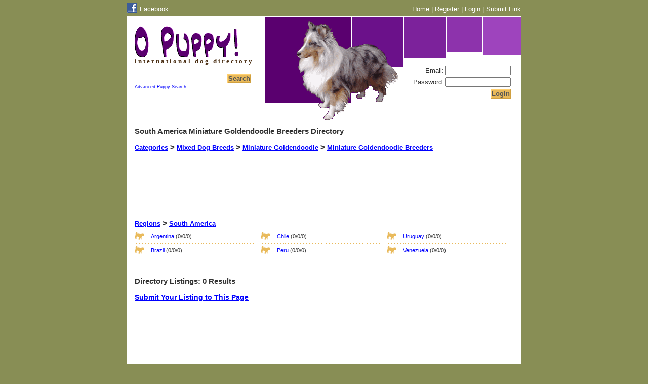

--- FILE ---
content_type: text/html; charset=UTF-8
request_url: https://www.opuppy.com/mixed-dog-breeds/miniature-goldendoodle/breeders/region/south-america/page/1/
body_size: 2502
content:

<!DOCTYPE html PUBLIC "-//W3C//DTD XHTML 1.0 Transitional//EN" "http://www.w3.org/TR/xhtml1/DTD/xhtml1-transitional.dtd">
<html>
<head>
	<meta http-equiv="content-type" content="text/html; charset=utf-8" />
	<title>South America Miniature Goldendoodle Breeders Directory - O Puppy!</title>
	<meta name="description" content="Golden Retriever / Toy or Miniature Poodle mix South America.">
	<meta name="keywords" content="">
	<meta name="viewport" content="width=device-width, initial-scale=1.0">
	<link href="https://www.opuppy.com/includes/layout.css" rel="stylesheet" type="text/css">
</head>

<body>
<div id="navlinks">
  <div class="nlleft">
    <a href="https://www.facebook.com/OPuppyDirectory" style="float:left;margin-right:5px;" target="_blank"><img src="https://www.opuppy.com/images/f_logo_small.gif" border="no" alt="Visit O Puppy! on Facebook" /></a> 
    <a href="https://www.facebook.com/OPuppyDirectory" target="_blank" style="color:#fff;position:relative;top:5px;">Facebook</a>
  </div>
  <div class="nlright">
    <a href="https://www.opuppy.com/">Home</a> | 
    <a href="https://www.opuppy.com/register/">Register</a> | <a href="https://www.opuppy.com/members/login.php">Login</a> | <a href="https://www.opuppy.com/submit-link/?reg=3358&cat=892">Submit Link</a>  </div>
</div><div id="container">
	<!-- Google tag (gtag.js) -->
<script async src="https://www.googletagmanager.com/gtag/js?id=G-N4WK07H4NT"></script>
<script>
  window.dataLayer = window.dataLayer || [];
  function gtag(){dataLayer.push(arguments);}
  gtag('js', new Date());

  gtag('config', 'G-N4WK07H4NT');
</script>
<div id="header">
	<div id="title">
		<a href="https://www.opuppy.com/"><img src="https://www.opuppy.com/images/opuppy.gif" alt="O Puppy!" width="205" height="61" border="0"></a>
		<h1>international dog directory</h1>
		<form action="https://www.opuppy.com/search/" method="get">
      <input type="hidden" name="page" value="1">
      <input type="hidden" name="cat" value="1">
      <input type="hidden" name="reg" value="1">
			<input type="text" name="q" size="20" value="" /> <input type="submit" name="search" class="button" value="Search" />
			<br/><a href="https://www.opuppy.com/search/puppies.php" class="small">Advanced Puppy Search</a>
		</form>
		<div id="login">
			<form action="https://www.opuppy.com/members/login.php" method="post"><span align="right">Email:<input type="text" name="email" size="17" maxlength="40" value="" /><br/>Password:<input type="password" name="pass" size="17" maxlength="20" /><br/><input type="submit" name="submit" class="button" value="Login" /><input type="hidden" name="submitted" value="TRUE" /></span></form>					</div>
	</div>
	
	<div id="boxes">
		<div id="keely"></div>
		<div id="box5"></div>
		<div id="box4"></div>
		<div id="box3"></div>
		<div id="box2"></div>
		<div id="box1"></div>
	</div>
</div>	<div class="content">
				<br/>
				<h2>South America Miniature Goldendoodle Breeders Directory</h2><br/>
		<h2><a href="https://www.opuppy.com/region/south-america/page/1/">Categories</a> > <a href="https://www.opuppy.com/mixed-dog-breeds/region/south-america/page/1/">Mixed Dog Breeds</a> > <a href="https://www.opuppy.com/mixed-dog-breeds/miniature-goldendoodle/region/south-america/page/1/">Miniature Goldendoodle</a> > <a href="https://www.opuppy.com/mixed-dog-breeds/miniature-goldendoodle/breeders/region/south-america/page/1/">Miniature Goldendoodle Breeders</a></h2><div class="column" style="clear:left;"><ul></ul></div><div class="column"><ul><div style="clear:left;width:100%;margin-bottom:20px;">
<script async src="//pagead2.googlesyndication.com/pagead/js/adsbygoogle.js"></script>
          <!-- O Puppy - Text Links - Top -->
          <ins class="adsbygoogle"
               style="display:inline-block;width:200px;height:90px"
               data-ad-client="ca-pub-1983327285808052"
               data-ad-slot="9358931006"></ins>
          <script>
          (adsbygoogle = window.adsbygoogle || []).push({});
          </script></div></ul></div><div style="clear: left;">&nbsp;</div><h2><a href="https://www.opuppy.com/mixed-dog-breeds/miniature-goldendoodle/breeders/page/1/">Regions</a> > <a href="https://www.opuppy.com/mixed-dog-breeds/miniature-goldendoodle/breeders/region/south-america/page/1/">South America</a></h2><div class="column" style="clear: left;"><ul><li><a href="https://www.opuppy.com/mixed-dog-breeds/miniature-goldendoodle/breeders/region/argentina/page/1/">Argentina</a><span title="(subcategories / puppies / links)"> (0/0/0)</span></li><li><a href="https://www.opuppy.com/mixed-dog-breeds/miniature-goldendoodle/breeders/region/brazil/page/1/">Brazil</a><span title="(subcategories / puppies / links)"> (0/0/0)</span></li></ul></div><div class="column"><ul><li><a href="https://www.opuppy.com/mixed-dog-breeds/miniature-goldendoodle/breeders/region/chile/page/1/">Chile</a><span title="(subcategories / puppies / links)"> (0/0/0)</span></li><li><a href="https://www.opuppy.com/mixed-dog-breeds/miniature-goldendoodle/breeders/region/peru/page/1/">Peru</a><span title="(subcategories / puppies / links)"> (0/0/0)</span></li></ul></div><div class="column"><ul><li><a href="https://www.opuppy.com/mixed-dog-breeds/miniature-goldendoodle/breeders/region/uruguay/page/1/">Uruguay</a><span title="(subcategories / puppies / links)"> (0/0/0)</span></li><li><a href="https://www.opuppy.com/mixed-dog-breeds/miniature-goldendoodle/breeders/region/venezuela/page/1/">Venezuela</a><span title="(subcategories / puppies / links)"> (0/0/0)</span></li></ul></div>        	</div>
	<div class="content">
		<div class="listings"><br/><h2>Directory Listings: 0 Results</h2><br/></div><br/><a href="https://www.opuppy.com/submit-link/?reg=3358&cat=892" style="font-weight:bold;font-size:14px;">Submit Your Listing to This Page</a><br><center></center><br clear="all"><br/>
<center>
<script type="text/javascript"><!--
      google_ad_client = "pub-1983327285808052";
      /* 728x15, created 9/1/08 */
      google_ad_slot = "3853733550";
      google_ad_width = 728;
      google_ad_height = 15;
      //-->
      </script>
      <script type="text/javascript"
      src="http://pagead2.googlesyndication.com/pagead/show_ads.js">
      </script></center><br>
<script async src="//pagead2.googlesyndication.com/pagead/js/adsbygoogle.js"></script>
<!-- O Kitty! - Matched Content -->
<ins class="adsbygoogle"
     style="display:block"
     data-ad-client="ca-pub-1983327285808052"
     data-ad-slot="6766022609"
     data-ad-format="autorelaxed"></ins>
<script>
(adsbygoogle = window.adsbygoogle || []).push({});
</script><script src="//z-na.amazon-adsystem.com/widgets/onejs?MarketPlace=US&storeId=oho0b-20&adInstanceId=3f92bd21-42a3-4a9d-8bf0-852fa56cb528"></script>	</div>
	
	<div id="footer">
	&copy; Copyright 2007-2026 OPuppy.com | <a href="https://www.opuppy.com/terms/">Terms and Conditions</a> | <a href="https://www.opuppy.com/link/">Link To Us</a> | <a href="https://www.opuppy.com/contact/">Contact Us</a> | <a href="https://www.opuppy.com/sitemap/">Sitemap</a>
	
	</div>

<script language="JavaScript" src="https://www.opuppy.com/includes/script.js" type="text/javascript"></script>
<script type="text/javascript" src="http://maps.google.com/maps/api/js?sensor=false"></script>
<script type="text/javascript">
	/*
  function check()
    {
      if(document.getElementsByClassName("adsbygoogle")[0].offsetHeight==0)
        {
          alert("O Puppy! depends on ad revenue to cover our costs. Please turn off your ad blocker to continue.");
          if (window.location.href != "https://www.opuppy.com/") { window.location.href = "/"; }
        }
    }
  window.onload=check;
  */
</script></div>
<center>Website by <a href="http://www.waymakermedia.com/" target="_blank" rel="nofollow">Waymaker Media</a></center>
<br/>
</body>
</html>

--- FILE ---
content_type: text/html; charset=utf-8
request_url: https://www.google.com/recaptcha/api2/aframe
body_size: 265
content:
<!DOCTYPE HTML><html><head><meta http-equiv="content-type" content="text/html; charset=UTF-8"></head><body><script nonce="qTQaCK9yNAgi_1afsMy05w">/** Anti-fraud and anti-abuse applications only. See google.com/recaptcha */ try{var clients={'sodar':'https://pagead2.googlesyndication.com/pagead/sodar?'};window.addEventListener("message",function(a){try{if(a.source===window.parent){var b=JSON.parse(a.data);var c=clients[b['id']];if(c){var d=document.createElement('img');d.src=c+b['params']+'&rc='+(localStorage.getItem("rc::a")?sessionStorage.getItem("rc::b"):"");window.document.body.appendChild(d);sessionStorage.setItem("rc::e",parseInt(sessionStorage.getItem("rc::e")||0)+1);localStorage.setItem("rc::h",'1769909615821');}}}catch(b){}});window.parent.postMessage("_grecaptcha_ready", "*");}catch(b){}</script></body></html>